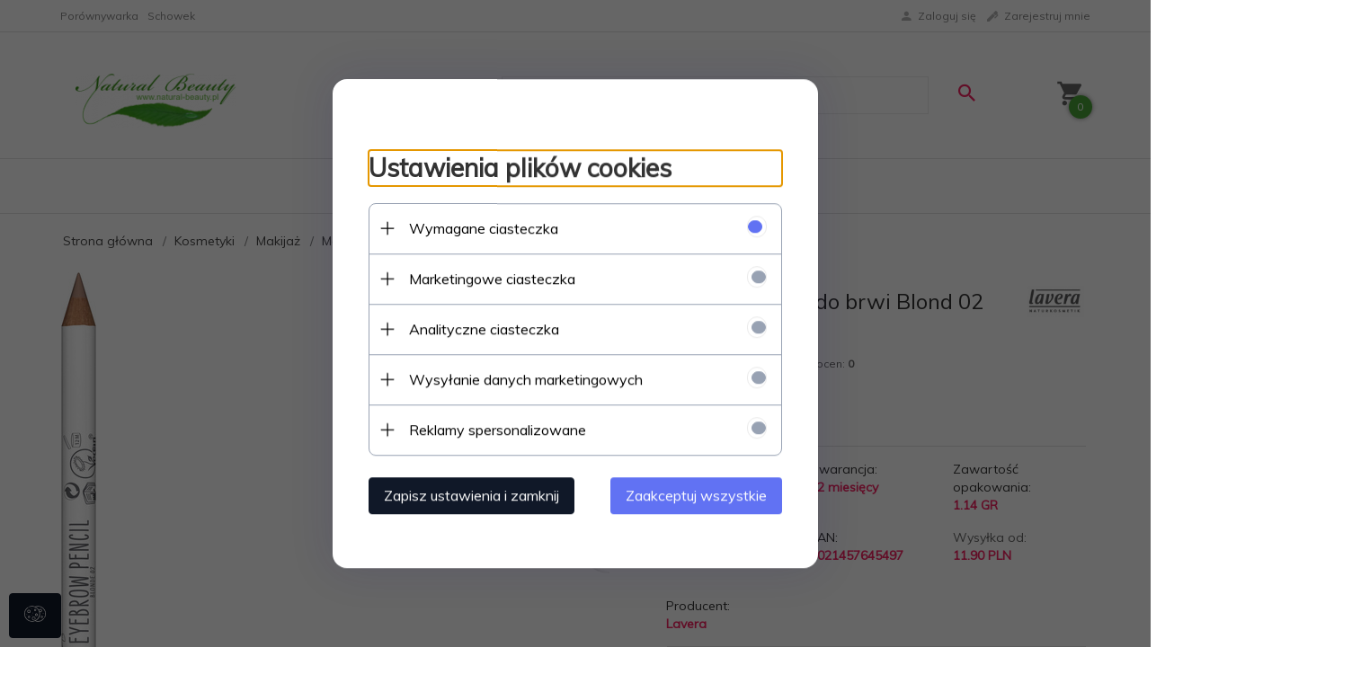

--- FILE ---
content_type: text/html; charset=UTF-8
request_url: https://natural-beauty.pl/ajax/info/mis/
body_size: -14
content:
{"misId":"06fa67f070eee7f1d2477c4ab6a27f24"}

--- FILE ---
content_type: text/html; charset=UTF-8
request_url: https://natural-beauty.pl/ajax/pinfo/inventory/
body_size: 198
content:


<form id="options_form"
      name="options_form"
      method="post"
      action="/_cart/index/"
      enctype="multipart/form-data">
    <div id="options_form_tab" class="inventory-container">
            </div>
    <input type="hidden" id="products_id" name="products_id" value="3933" />
    <input type="hidden" id="rtime" name="rtime" value="48 godzin" />

    
</form>

<script>
    window.jQuery && window.jQuery.trigger('inventoryLoaded');
</script>


--- FILE ---
content_type: text/html; charset=utf-8
request_url: https://accounts.google.com/o/oauth2/postmessageRelay?parent=https%3A%2F%2Fnatural-beauty.pl&jsh=m%3B%2F_%2Fscs%2Fabc-static%2F_%2Fjs%2Fk%3Dgapi.lb.en.2kN9-TZiXrM.O%2Fd%3D1%2Frs%3DAHpOoo_B4hu0FeWRuWHfxnZ3V0WubwN7Qw%2Fm%3D__features__
body_size: 164
content:
<!DOCTYPE html><html><head><title></title><meta http-equiv="content-type" content="text/html; charset=utf-8"><meta http-equiv="X-UA-Compatible" content="IE=edge"><meta name="viewport" content="width=device-width, initial-scale=1, minimum-scale=1, maximum-scale=1, user-scalable=0"><script src='https://ssl.gstatic.com/accounts/o/2580342461-postmessagerelay.js' nonce="GZAVvxrQL7fUfuBF-ZsU7g"></script></head><body><script type="text/javascript" src="https://apis.google.com/js/rpc:shindig_random.js?onload=init" nonce="GZAVvxrQL7fUfuBF-ZsU7g"></script></body></html>